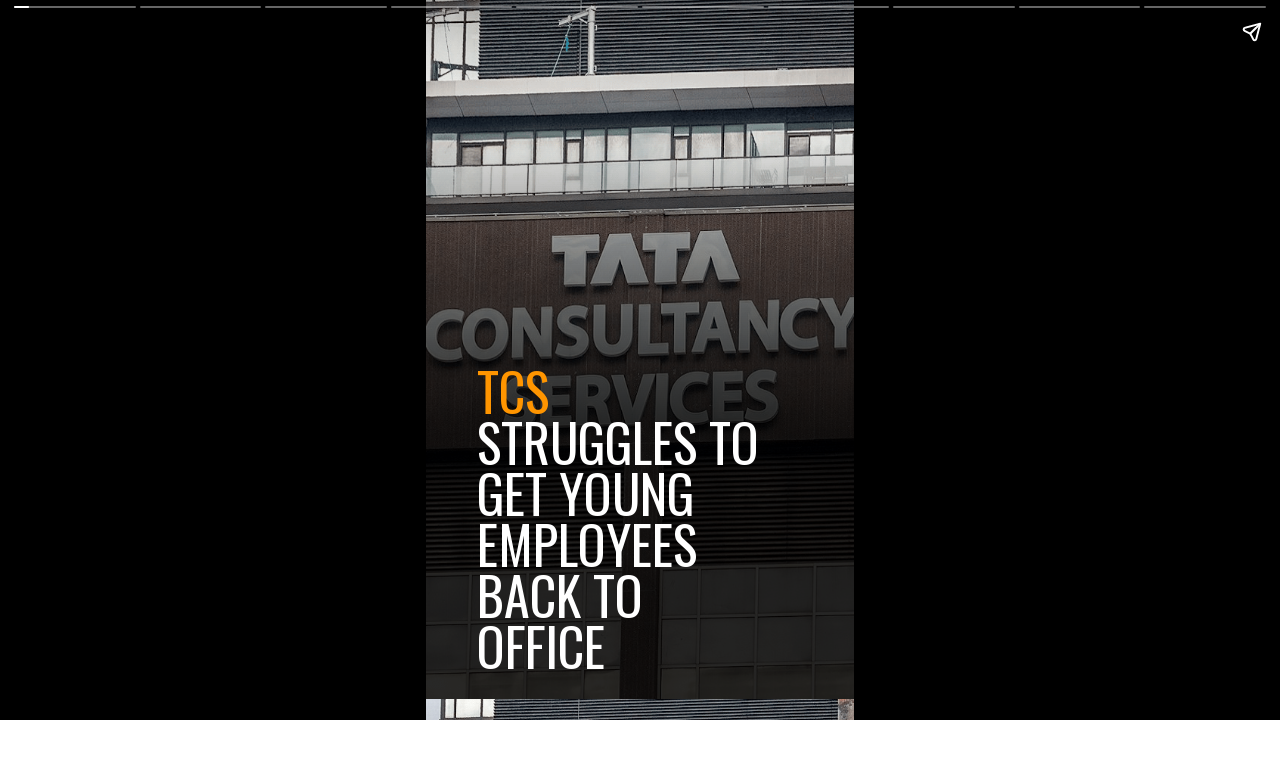

--- FILE ---
content_type: text/html; charset=utf-8
request_url: https://sidtechtalks.in/web-stories/tcs-struggles-to-get-young-employees-back-to-office/
body_size: 10949
content:
<!DOCTYPE html>
<html amp="" lang="en-US" transformed="self;v=1" i-amphtml-layout=""><head><meta charset="utf-8"><meta name="viewport" content="width=device-width,minimum-scale=1"><link rel="modulepreload" href="https://cdn.ampproject.org/v0.mjs" as="script" crossorigin="anonymous"><link rel="preconnect" href="https://cdn.ampproject.org"><link rel="preload" as="script" href="https://cdn.ampproject.org/v0/amp-story-1.0.js"><style amp-runtime="" i-amphtml-version="012512221826001">html{overflow-x:hidden!important}html.i-amphtml-fie{height:100%!important;width:100%!important}html:not([amp4ads]),html:not([amp4ads]) body{height:auto!important}html:not([amp4ads]) body{margin:0!important}body{-webkit-text-size-adjust:100%;-moz-text-size-adjust:100%;-ms-text-size-adjust:100%;text-size-adjust:100%}html.i-amphtml-singledoc.i-amphtml-embedded{-ms-touch-action:pan-y pinch-zoom;touch-action:pan-y pinch-zoom}html.i-amphtml-fie>body,html.i-amphtml-singledoc>body{overflow:visible!important}html.i-amphtml-fie:not(.i-amphtml-inabox)>body,html.i-amphtml-singledoc:not(.i-amphtml-inabox)>body{position:relative!important}html.i-amphtml-ios-embed-legacy>body{overflow-x:hidden!important;overflow-y:auto!important;position:absolute!important}html.i-amphtml-ios-embed{overflow-y:auto!important;position:static}#i-amphtml-wrapper{overflow-x:hidden!important;overflow-y:auto!important;position:absolute!important;top:0!important;left:0!important;right:0!important;bottom:0!important;margin:0!important;display:block!important}html.i-amphtml-ios-embed.i-amphtml-ios-overscroll,html.i-amphtml-ios-embed.i-amphtml-ios-overscroll>#i-amphtml-wrapper{-webkit-overflow-scrolling:touch!important}#i-amphtml-wrapper>body{position:relative!important;border-top:1px solid transparent!important}#i-amphtml-wrapper+body{visibility:visible}#i-amphtml-wrapper+body .i-amphtml-lightbox-element,#i-amphtml-wrapper+body[i-amphtml-lightbox]{visibility:hidden}#i-amphtml-wrapper+body[i-amphtml-lightbox] .i-amphtml-lightbox-element{visibility:visible}#i-amphtml-wrapper.i-amphtml-scroll-disabled,.i-amphtml-scroll-disabled{overflow-x:hidden!important;overflow-y:hidden!important}amp-instagram{padding:54px 0px 0px!important;background-color:#fff}amp-iframe iframe{box-sizing:border-box!important}[amp-access][amp-access-hide]{display:none}[subscriptions-dialog],body:not(.i-amphtml-subs-ready) [subscriptions-action],body:not(.i-amphtml-subs-ready) [subscriptions-section]{display:none!important}amp-experiment,amp-live-list>[update]{display:none}amp-list[resizable-children]>.i-amphtml-loading-container.amp-hidden{display:none!important}amp-list [fetch-error],amp-list[load-more] [load-more-button],amp-list[load-more] [load-more-end],amp-list[load-more] [load-more-failed],amp-list[load-more] [load-more-loading]{display:none}amp-list[diffable] div[role=list]{display:block}amp-story-page,amp-story[standalone]{min-height:1px!important;display:block!important;height:100%!important;margin:0!important;padding:0!important;overflow:hidden!important;width:100%!important}amp-story[standalone]{background-color:#000!important;position:relative!important}amp-story-page{background-color:#757575}amp-story .amp-active>div,amp-story .i-amphtml-loader-background{display:none!important}amp-story-page:not(:first-of-type):not([distance]):not([active]){transform:translateY(1000vh)!important}amp-autocomplete{position:relative!important;display:inline-block!important}amp-autocomplete>input,amp-autocomplete>textarea{padding:0.5rem;border:1px solid rgba(0,0,0,.33)}.i-amphtml-autocomplete-results,amp-autocomplete>input,amp-autocomplete>textarea{font-size:1rem;line-height:1.5rem}[amp-fx^=fly-in]{visibility:hidden}amp-script[nodom],amp-script[sandboxed]{position:fixed!important;top:0!important;width:1px!important;height:1px!important;overflow:hidden!important;visibility:hidden}
/*# sourceURL=/css/ampdoc.css*/[hidden]{display:none!important}.i-amphtml-element{display:inline-block}.i-amphtml-blurry-placeholder{transition:opacity 0.3s cubic-bezier(0.0,0.0,0.2,1)!important;pointer-events:none}[layout=nodisplay]:not(.i-amphtml-element){display:none!important}.i-amphtml-layout-fixed,[layout=fixed][width][height]:not(.i-amphtml-layout-fixed){display:inline-block;position:relative}.i-amphtml-layout-responsive,[layout=responsive][width][height]:not(.i-amphtml-layout-responsive),[width][height][heights]:not([layout]):not(.i-amphtml-layout-responsive),[width][height][sizes]:not(img):not([layout]):not(.i-amphtml-layout-responsive){display:block;position:relative}.i-amphtml-layout-intrinsic,[layout=intrinsic][width][height]:not(.i-amphtml-layout-intrinsic){display:inline-block;position:relative;max-width:100%}.i-amphtml-layout-intrinsic .i-amphtml-sizer{max-width:100%}.i-amphtml-intrinsic-sizer{max-width:100%;display:block!important}.i-amphtml-layout-container,.i-amphtml-layout-fixed-height,[layout=container],[layout=fixed-height][height]:not(.i-amphtml-layout-fixed-height){display:block;position:relative}.i-amphtml-layout-fill,.i-amphtml-layout-fill.i-amphtml-notbuilt,[layout=fill]:not(.i-amphtml-layout-fill),body noscript>*{display:block;overflow:hidden!important;position:absolute;top:0;left:0;bottom:0;right:0}body noscript>*{position:absolute!important;width:100%;height:100%;z-index:2}body noscript{display:inline!important}.i-amphtml-layout-flex-item,[layout=flex-item]:not(.i-amphtml-layout-flex-item){display:block;position:relative;-ms-flex:1 1 auto;flex:1 1 auto}.i-amphtml-layout-fluid{position:relative}.i-amphtml-layout-size-defined{overflow:hidden!important}.i-amphtml-layout-awaiting-size{position:absolute!important;top:auto!important;bottom:auto!important}i-amphtml-sizer{display:block!important}@supports (aspect-ratio:1/1){i-amphtml-sizer.i-amphtml-disable-ar{display:none!important}}.i-amphtml-blurry-placeholder,.i-amphtml-fill-content{display:block;height:0;max-height:100%;max-width:100%;min-height:100%;min-width:100%;width:0;margin:auto}.i-amphtml-layout-size-defined .i-amphtml-fill-content{position:absolute;top:0;left:0;bottom:0;right:0}.i-amphtml-replaced-content,.i-amphtml-screen-reader{padding:0!important;border:none!important}.i-amphtml-screen-reader{position:fixed!important;top:0px!important;left:0px!important;width:4px!important;height:4px!important;opacity:0!important;overflow:hidden!important;margin:0!important;display:block!important;visibility:visible!important}.i-amphtml-screen-reader~.i-amphtml-screen-reader{left:8px!important}.i-amphtml-screen-reader~.i-amphtml-screen-reader~.i-amphtml-screen-reader{left:12px!important}.i-amphtml-screen-reader~.i-amphtml-screen-reader~.i-amphtml-screen-reader~.i-amphtml-screen-reader{left:16px!important}.i-amphtml-unresolved{position:relative;overflow:hidden!important}.i-amphtml-select-disabled{-webkit-user-select:none!important;-ms-user-select:none!important;user-select:none!important}.i-amphtml-notbuilt,[layout]:not(.i-amphtml-element),[width][height][heights]:not([layout]):not(.i-amphtml-element),[width][height][sizes]:not(img):not([layout]):not(.i-amphtml-element){position:relative;overflow:hidden!important;color:transparent!important}.i-amphtml-notbuilt:not(.i-amphtml-layout-container)>*,[layout]:not([layout=container]):not(.i-amphtml-element)>*,[width][height][heights]:not([layout]):not(.i-amphtml-element)>*,[width][height][sizes]:not([layout]):not(.i-amphtml-element)>*{display:none}amp-img:not(.i-amphtml-element)[i-amphtml-ssr]>img.i-amphtml-fill-content{display:block}.i-amphtml-notbuilt:not(.i-amphtml-layout-container),[layout]:not([layout=container]):not(.i-amphtml-element),[width][height][heights]:not([layout]):not(.i-amphtml-element),[width][height][sizes]:not(img):not([layout]):not(.i-amphtml-element){color:transparent!important;line-height:0!important}.i-amphtml-ghost{visibility:hidden!important}.i-amphtml-element>[placeholder],[layout]:not(.i-amphtml-element)>[placeholder],[width][height][heights]:not([layout]):not(.i-amphtml-element)>[placeholder],[width][height][sizes]:not([layout]):not(.i-amphtml-element)>[placeholder]{display:block;line-height:normal}.i-amphtml-element>[placeholder].amp-hidden,.i-amphtml-element>[placeholder].hidden{visibility:hidden}.i-amphtml-element:not(.amp-notsupported)>[fallback],.i-amphtml-layout-container>[placeholder].amp-hidden,.i-amphtml-layout-container>[placeholder].hidden{display:none}.i-amphtml-layout-size-defined>[fallback],.i-amphtml-layout-size-defined>[placeholder]{position:absolute!important;top:0!important;left:0!important;right:0!important;bottom:0!important;z-index:1}amp-img[i-amphtml-ssr]:not(.i-amphtml-element)>[placeholder]{z-index:auto}.i-amphtml-notbuilt>[placeholder]{display:block!important}.i-amphtml-hidden-by-media-query{display:none!important}.i-amphtml-element-error{background:red!important;color:#fff!important;position:relative!important}.i-amphtml-element-error:before{content:attr(error-message)}i-amp-scroll-container,i-amphtml-scroll-container{position:absolute;top:0;left:0;right:0;bottom:0;display:block}i-amp-scroll-container.amp-active,i-amphtml-scroll-container.amp-active{overflow:auto;-webkit-overflow-scrolling:touch}.i-amphtml-loading-container{display:block!important;pointer-events:none;z-index:1}.i-amphtml-notbuilt>.i-amphtml-loading-container{display:block!important}.i-amphtml-loading-container.amp-hidden{visibility:hidden}.i-amphtml-element>[overflow]{cursor:pointer;position:relative;z-index:2;visibility:hidden;display:initial;line-height:normal}.i-amphtml-layout-size-defined>[overflow]{position:absolute}.i-amphtml-element>[overflow].amp-visible{visibility:visible}template{display:none!important}.amp-border-box,.amp-border-box *,.amp-border-box :after,.amp-border-box :before{box-sizing:border-box}amp-pixel{display:none!important}amp-analytics,amp-auto-ads,amp-story-auto-ads{position:fixed!important;top:0!important;width:1px!important;height:1px!important;overflow:hidden!important;visibility:hidden}amp-story{visibility:hidden!important}html.i-amphtml-fie>amp-analytics{position:initial!important}[visible-when-invalid]:not(.visible),form [submit-error],form [submit-success],form [submitting]{display:none}amp-accordion{display:block!important}@media (min-width:1px){:where(amp-accordion>section)>:first-child{margin:0;background-color:#efefef;padding-right:20px;border:1px solid #dfdfdf}:where(amp-accordion>section)>:last-child{margin:0}}amp-accordion>section{float:none!important}amp-accordion>section>*{float:none!important;display:block!important;overflow:hidden!important;position:relative!important}amp-accordion,amp-accordion>section{margin:0}amp-accordion:not(.i-amphtml-built)>section>:last-child{display:none!important}amp-accordion:not(.i-amphtml-built)>section[expanded]>:last-child{display:block!important}
/*# sourceURL=/css/ampshared.css*/</style><meta name="amp-story-generator-name" content="Web Stories for WordPress"><meta name="amp-story-generator-version" content="1.38.0"><meta name="robots" content="index, follow, max-image-preview:large, max-snippet:-1, max-video-preview:-1"><meta name="description" content="TCS Struggles To Get Young Employees Back To Office: But Employees are not Convinced."><meta property="og:locale" content="en_US"><meta property="og:type" content="article"><meta property="og:title" content="TCS Struggles To Get Young Employees Back To Office - SidTechTalks"><meta property="og:description" content="TCS Struggles To Get Young Employees Back To Office: But Employees are not Convinced."><meta property="og:url" content="https://sidtechtalks.in/web-stories/tcs-struggles-to-get-young-employees-back-to-office/"><meta property="og:site_name" content="SidTechTalks"><meta property="article:publisher" content="https://www.facebook.com/siddharth.rastogi2"><meta property="article:modified_time" content="2022-09-21T14:43:42+00:00"><meta property="og:image" content="https://sidtechtalks.in/wp-content/uploads/2022/09/cropped-tcs-back-to-office.png"><meta property="og:image:width" content="640"><meta property="og:image:height" content="853"><meta property="og:image:type" content="image/png"><meta name="twitter:card" content="summary_large_image"><meta name="twitter:site" content="@sidtechtalks"><meta name="twitter:label1" content="Est. reading time"><meta name="twitter:data1" content="1 minute"><meta name="generator" content="WordPress 6.9"><meta name="msapplication-TileImage" content="https://sidtechtalks.in/wp-content/uploads/2021/03/cropped-sid_watermark-e1615234199881-270x270.png"><link rel="preconnect" href="https://fonts.gstatic.com" crossorigin=""><link rel="dns-prefetch" href="https://fonts.gstatic.com"><link href="https://sidtechtalks.in/wp-content/uploads/2022/09/image-34.png" rel="preload" as="image"><link rel="dns-prefetch" href="//www.googletagmanager.com"><link rel="preconnect" href="https://fonts.gstatic.com/" crossorigin=""><script async="" src="https://cdn.ampproject.org/v0.mjs" type="module" crossorigin="anonymous"></script><script async nomodule src="https://cdn.ampproject.org/v0.js" crossorigin="anonymous"></script><script async="" src="https://cdn.ampproject.org/v0/amp-story-1.0.mjs" custom-element="amp-story" type="module" crossorigin="anonymous"></script><script async nomodule src="https://cdn.ampproject.org/v0/amp-story-1.0.js" crossorigin="anonymous" custom-element="amp-story"></script><script src="https://cdn.ampproject.org/v0/amp-analytics-0.1.mjs" async="" custom-element="amp-analytics" type="module" crossorigin="anonymous"></script><script async nomodule src="https://cdn.ampproject.org/v0/amp-analytics-0.1.js" crossorigin="anonymous" custom-element="amp-analytics"></script><script src="https://cdn.ampproject.org/v0/amp-story-auto-ads-0.1.mjs" async="" custom-element="amp-story-auto-ads" type="module" crossorigin="anonymous"></script><script async nomodule src="https://cdn.ampproject.org/v0/amp-story-auto-ads-0.1.js" crossorigin="anonymous" custom-element="amp-story-auto-ads"></script><link rel="icon" href="https://sidtechtalks.in/wp-content/uploads/2021/03/cropped-sid_watermark-e1615234199881-32x32.png" sizes="32x32"><link rel="icon" href="https://sidtechtalks.in/wp-content/uploads/2021/03/cropped-sid_watermark-e1615234199881-192x192.png" sizes="192x192"><link href="https://fonts.googleapis.com/css2?display=swap&amp;family=Oswald&amp;family=Arimo" rel="stylesheet"><style amp-custom="">h2,h3{font-weight:normal}amp-story-page{background-color:#131516}amp-story-grid-layer{overflow:visible}@media (max-aspect-ratio: 9 / 16){@media (min-aspect-ratio: 320 / 678){amp-story-grid-layer.grid-layer{margin-top:calc(( 100% / .5625 - 100% / .66666666666667 ) / 2)}}}.page-fullbleed-area,.page-background-overlay-area{position:absolute;overflow:hidden;width:100%;left:0;height:calc(1.1851851851852 * 100%);top:calc(( 1 - 1.1851851851852 ) * 100% / 2)}.element-overlay-area{position:absolute;width:100%;height:100%;top:0;left:0}.page-safe-area{overflow:visible;position:absolute;top:0;bottom:0;left:0;right:0;width:100%;height:calc(.84375 * 100%);margin:auto 0}.mask{position:absolute;overflow:hidden}.fill{position:absolute;top:0;left:0;right:0;bottom:0;margin:0}._16c1826{background-color:#4c4341}._6120891{position:absolute;pointer-events:none;left:0;top:-9.25926%;width:100%;height:118.51852%;opacity:1}._89d52dd{pointer-events:initial;width:100%;height:100%;display:block;position:absolute;top:0;left:0;z-index:0}._a4c8468{position:absolute;width:282.4744%;height:119.16888%;left:-75.98698%;top:0%}._6aa9aae{background-image:linear-gradient(.5turn,rgba(0,0,0,0) 18%,rgba(0,0,0,.6) 59%)}._ca0630b{position:absolute;pointer-events:none;left:11.8932%;top:48.86731%;width:68.93204%;height:60.5178%;opacity:1}._9d8bf5c{white-space:pre-line;overflow-wrap:break-word;word-break:break-word;margin:4.2429577464789% 0;font-family:"Oswald",sans-serif;font-size:.809061em;line-height:1;text-align:left;padding:0;color:#000}._d83aeb0{color:#ff9500;text-transform:uppercase}._974c863{color:#fff;text-transform:uppercase}._4df9987{position:absolute;pointer-events:none;left:0;top:-9.25926%;width:100%;height:118.51852%}._18bee12{position:absolute;width:237.03704%;height:100%;left:-58.51852%;top:0%}._f7eb17c{background-image:linear-gradient(.5turn,rgba(0,0,0,0) 0%,rgba(0,0,0,.8) 100%)}._617a75a{position:absolute;pointer-events:none;left:12.62136%;top:62.29773%;width:74.51456%;height:19.09385%;opacity:1}._abcbb51{pointer-events:initial;width:100%;height:100%;display:block;position:absolute;top:0;left:0;z-index:0;background-clip:content-box;background-color:rgba(196,196,196,.2)}._b47af07{white-space:pre-line;overflow-wrap:break-word;word-break:break-word;margin:-.65502850162866% 0;font-family:"Arimo",sans-serif;font-size:.355987em;line-height:1.3;text-align:center;padding:1.3029315960912% 2.6058631921824%;color:#000}._8f2ba76{color:#eee}._ee5a91f{position:absolute;pointer-events:none;left:12.62136%;top:62.29773%;width:74.51456%;height:28.47896%;opacity:1}._88ef03b{position:absolute;pointer-events:none;left:11.8932%;top:62.29773%;width:74.51456%;height:14.56311%;opacity:1}._2e40f06{position:absolute;pointer-events:none;left:11.8932%;top:62.29773%;width:74.51456%;height:19.09385%;opacity:1}._7d7f3b5{position:absolute;pointer-events:none;left:12.62136%;top:61.97411%;width:74.51456%;height:28.47896%;opacity:1}._fe43354{position:absolute;pointer-events:none;left:11.8932%;top:62.29773%;width:74.51456%;height:33.00971%;opacity:1}._0c1f519{position:absolute;pointer-events:none;left:11.8932%;top:62.29773%;width:74.51456%;height:23.78641%;opacity:1}

/*# sourceURL=amp-custom.css */</style><link rel="alternate" type="application/rss+xml" title="SidTechTalks » Feed" href="https://sidtechtalks.in/feed/"><link rel="alternate" type="application/rss+xml" title="SidTechTalks » Comments Feed" href="https://sidtechtalks.in/comments/feed/"><link rel="alternate" type="application/rss+xml" title="SidTechTalks » Stories Feed" href="https://sidtechtalks.in/web-stories/feed/"><title>TCS Struggles To Get Young Employees Back To Office - SidTechTalks</title><link rel="canonical" href="https://sidtechtalks.in/web-stories/tcs-struggles-to-get-young-employees-back-to-office/"><script type="application/ld+json" class="yoast-schema-graph">{"@context":"https://schema.org","@graph":[{"@type":"Article","@id":"https://sidtechtalks.in/web-stories/tcs-struggles-to-get-young-employees-back-to-office/#article","isPartOf":{"@id":"https://sidtechtalks.in/web-stories/tcs-struggles-to-get-young-employees-back-to-office/"},"author":{"name":"Siddharth Rastogi","@id":"https://sidtechtalks.in/#/schema/person/a44ef1de63ac414635317def266c4cc8"},"headline":"TCS Struggles To Get Young Employees Back To Office","datePublished":"2022-09-21T14:43:38+00:00","dateModified":"2022-09-21T14:43:42+00:00","mainEntityOfPage":{"@id":"https://sidtechtalks.in/web-stories/tcs-struggles-to-get-young-employees-back-to-office/"},"wordCount":196,"publisher":{"@id":"https://sidtechtalks.in/#/schema/person/a44ef1de63ac414635317def266c4cc8"},"image":{"@id":"https://sidtechtalks.in/web-stories/tcs-struggles-to-get-young-employees-back-to-office/#primaryimage"},"thumbnailUrl":"https://sidtechtalks.in/wp-content/uploads/2022/09/cropped-tcs-back-to-office.png","inLanguage":"en-US"},{"@type":"WebPage","@id":"https://sidtechtalks.in/web-stories/tcs-struggles-to-get-young-employees-back-to-office/","url":"https://sidtechtalks.in/web-stories/tcs-struggles-to-get-young-employees-back-to-office/","name":"TCS Struggles To Get Young Employees Back To Office - SidTechTalks","isPartOf":{"@id":"https://sidtechtalks.in/#website"},"primaryImageOfPage":{"@id":"https://sidtechtalks.in/web-stories/tcs-struggles-to-get-young-employees-back-to-office/#primaryimage"},"image":{"@id":"https://sidtechtalks.in/web-stories/tcs-struggles-to-get-young-employees-back-to-office/#primaryimage"},"thumbnailUrl":"https://sidtechtalks.in/wp-content/uploads/2022/09/cropped-tcs-back-to-office.png","datePublished":"2022-09-21T14:43:38+00:00","dateModified":"2022-09-21T14:43:42+00:00","breadcrumb":{"@id":"https://sidtechtalks.in/web-stories/tcs-struggles-to-get-young-employees-back-to-office/#breadcrumb"},"inLanguage":"en-US","potentialAction":[{"@type":"ReadAction","target":["https://sidtechtalks.in/web-stories/tcs-struggles-to-get-young-employees-back-to-office/"]}]},{"@type":"ImageObject","inLanguage":"en-US","@id":"https://sidtechtalks.in/web-stories/tcs-struggles-to-get-young-employees-back-to-office/#primaryimage","url":"https://sidtechtalks.in/wp-content/uploads/2022/09/cropped-tcs-back-to-office.png","contentUrl":"https://sidtechtalks.in/wp-content/uploads/2022/09/cropped-tcs-back-to-office.png","width":640,"height":853,"caption":"tcs back to office"},{"@type":"BreadcrumbList","@id":"https://sidtechtalks.in/web-stories/tcs-struggles-to-get-young-employees-back-to-office/#breadcrumb","itemListElement":[{"@type":"ListItem","position":1,"name":"Home","item":"https://sidtechtalks.in/"},{"@type":"ListItem","position":2,"name":"Stories","item":"https://sidtechtalks.in/web-stories/"},{"@type":"ListItem","position":3,"name":"TCS Struggles To Get Young Employees Back To Office"}]},{"@type":"WebSite","@id":"https://sidtechtalks.in/#website","url":"https://sidtechtalks.in/","name":"SidTechTalks","description":"Let&#039;s share the Knowledge","publisher":{"@id":"https://sidtechtalks.in/#/schema/person/a44ef1de63ac414635317def266c4cc8"},"potentialAction":[{"@type":"SearchAction","target":{"@type":"EntryPoint","urlTemplate":"https://sidtechtalks.in/?s={search_term_string}"},"query-input":{"@type":"PropertyValueSpecification","valueRequired":true,"valueName":"search_term_string"}}],"inLanguage":"en-US"},{"@type":["Person","Organization"],"@id":"https://sidtechtalks.in/#/schema/person/a44ef1de63ac414635317def266c4cc8","name":"Siddharth Rastogi","image":{"@type":"ImageObject","inLanguage":"en-US","@id":"https://sidtechtalks.in/#/schema/person/image/","url":"https://sidtechtalks.in/wp-content/uploads/2021/03/sid_logo-e1615234865124.png","contentUrl":"https://sidtechtalks.in/wp-content/uploads/2021/03/sid_logo-e1615234865124.png","width":311,"height":90,"caption":"Siddharth Rastogi"},"logo":{"@id":"https://sidtechtalks.in/#/schema/person/image/"},"sameAs":["https://sidtechtalks.in","https://www.facebook.com/siddharth.rastogi2","https://www.linkedin.com/in/siddharth-rastogi-bb2a77145","https://x.com/sidtechtalks"],"url":"https://sidtechtalks.in/author/sidd15597gmail-com/"}]}</script><link rel="https://api.w.org/" href="https://sidtechtalks.in/wp-json/"><link rel="alternate" title="JSON" type="application/json" href="https://sidtechtalks.in/wp-json/web-stories/v1/web-story/4417"><link rel="EditURI" type="application/rsd+xml" title="RSD" href="https://sidtechtalks.in/xmlrpc.php?rsd"><link rel="prev" title="WhatsApp Now Testing Edit Message Feature, Could Launch Soon" href="https://sidtechtalks.in/web-stories/whatsapp-now-testing-edit-message-feature-could-launch-soon/"><link rel="next" title="YouTube Shorts Monetization Update: 8 Ways for Creators to Make Money" href="https://sidtechtalks.in/web-stories/youtube-shorts-monetization-update-8-ways-for-indian-creators-to-make-money/"><link rel="shortlink" href="https://sidtechtalks.in/?p=4417"><link rel="alternate" title="oEmbed (JSON)" type="application/json+oembed" href="https://sidtechtalks.in/wp-json/oembed/1.0/embed?url=https%3A%2F%2Fsidtechtalks.in%2Fweb-stories%2Ftcs-struggles-to-get-young-employees-back-to-office%2F"><link rel="alternate" title="oEmbed (XML)" type="text/xml+oembed" href="https://sidtechtalks.in/wp-json/oembed/1.0/embed?url=https%3A%2F%2Fsidtechtalks.in%2Fweb-stories%2Ftcs-struggles-to-get-young-employees-back-to-office%2F&amp;format=xml"><link rel="apple-touch-icon" href="https://sidtechtalks.in/wp-content/uploads/2021/03/cropped-sid_watermark-e1615234199881-180x180.png"><script amp-onerror="">document.querySelector("script[src*='/v0.js']").onerror=function(){document.querySelector('style[amp-boilerplate]').textContent=''}</script><style amp-boilerplate="">body{-webkit-animation:-amp-start 8s steps(1,end) 0s 1 normal both;-moz-animation:-amp-start 8s steps(1,end) 0s 1 normal both;-ms-animation:-amp-start 8s steps(1,end) 0s 1 normal both;animation:-amp-start 8s steps(1,end) 0s 1 normal both}@-webkit-keyframes -amp-start{from{visibility:hidden}to{visibility:visible}}@-moz-keyframes -amp-start{from{visibility:hidden}to{visibility:visible}}@-ms-keyframes -amp-start{from{visibility:hidden}to{visibility:visible}}@-o-keyframes -amp-start{from{visibility:hidden}to{visibility:visible}}@keyframes -amp-start{from{visibility:hidden}to{visibility:visible}}</style><noscript><style amp-boilerplate="">body{-webkit-animation:none;-moz-animation:none;-ms-animation:none;animation:none}</style></noscript><link rel="stylesheet" amp-extension="amp-story" href="https://cdn.ampproject.org/v0/amp-story-1.0.css"><script amp-story-dvh-polyfill="">"use strict";if(!self.CSS||!CSS.supports||!CSS.supports("height:1dvh")){function e(){document.documentElement.style.setProperty("--story-dvh",innerHeight/100+"px","important")}addEventListener("resize",e,{passive:!0}),e()}</script></head><body><amp-story standalone="" publisher="SidTechTalks" publisher-logo-src="https://sidtechtalks.in/wp-content/uploads/2021/03/cropped-sid_watermark-e1615234199881.png" title="TCS Struggles To Get Young Employees Back To Office" poster-portrait-src="https://sidtechtalks.in/wp-content/uploads/2022/09/cropped-tcs-back-to-office-640x853.png" class="i-amphtml-layout-container" i-amphtml-layout="container"><amp-story-page id="6321e207-d54f-4f12-86a6-0d715f6e2610" auto-advance-after="7s" class="i-amphtml-layout-container" i-amphtml-layout="container"><amp-story-grid-layer template="vertical" aspect-ratio="412:618" class="grid-layer i-amphtml-layout-container" i-amphtml-layout="container" style="--aspect-ratio:412/618;"><div class="_16c1826 page-fullbleed-area"><div class="page-safe-area"><div class="_6120891"><div class="_89d52dd mask" id="el-57bccb89-2d02-4bf6-b0d8-ada3d32d9f06"><div data-leaf-element="true" class="_a4c8468"><amp-img layout="fill" src="https://sidtechtalks.in/wp-content/uploads/2022/09/image-34.png" alt="image" srcset="https://sidtechtalks.in/wp-content/uploads/2022/09/image-34.png 1600w, https://sidtechtalks.in/wp-content/uploads/2022/09/image-34-1536x1152.png 1536w, https://sidtechtalks.in/wp-content/uploads/2022/09/image-34-1024x768.png 1024w, https://sidtechtalks.in/wp-content/uploads/2022/09/image-34-768x576.png 768w, https://sidtechtalks.in/wp-content/uploads/2022/09/image-34-300x225.png 300w, https://sidtechtalks.in/wp-content/uploads/2022/09/image-34-150x113.png 150w" sizes="(min-width: 1024px) 65vh, 144vw" disable-inline-width="true" class="i-amphtml-layout-fill i-amphtml-layout-size-defined" i-amphtml-layout="fill"></amp-img></div><div class="_6aa9aae element-overlay-area"></div></div></div><div class="_6aa9aae page-background-overlay-area"></div></div></div></amp-story-grid-layer><amp-story-grid-layer template="vertical" aspect-ratio="412:618" class="grid-layer i-amphtml-layout-container" i-amphtml-layout="container" style="--aspect-ratio:412/618;"><div class="page-fullbleed-area"><div class="page-safe-area"><div class="_ca0630b"><div id="el-4e567987-5cb8-4505-8593-70f21a5f1a74" class="_89d52dd"><h2 class="_9d8bf5c fill text-wrapper"><span><span class="_d83aeb0">TCS</span><span class="_974c863"> Struggles To Get Young Employees Back To Office</span></span></h2></div></div></div></div></amp-story-grid-layer></amp-story-page><amp-story-page id="34e0c4be-919d-4765-89ff-5b5556c2ad51" auto-advance-after="7s" class="i-amphtml-layout-container" i-amphtml-layout="container"><amp-story-grid-layer template="vertical" aspect-ratio="412:618" class="grid-layer i-amphtml-layout-container" i-amphtml-layout="container" style="--aspect-ratio:412/618;"><div class="_16c1826 page-fullbleed-area"><div class="page-safe-area"><div class="_4df9987"><div class="_89d52dd mask" id="el-4d03120b-e736-4b71-b5bc-81159357f030"><div data-leaf-element="true" class="_18bee12"><amp-img layout="fill" src="https://sidtechtalks.in/wp-content/uploads/2022/09/image-34.png" alt="image" srcset="https://sidtechtalks.in/wp-content/uploads/2022/09/image-34.png 1600w, https://sidtechtalks.in/wp-content/uploads/2022/09/image-34-1536x1152.png 1536w, https://sidtechtalks.in/wp-content/uploads/2022/09/image-34-1024x768.png 1024w, https://sidtechtalks.in/wp-content/uploads/2022/09/image-34-768x576.png 768w, https://sidtechtalks.in/wp-content/uploads/2022/09/image-34-300x225.png 300w, https://sidtechtalks.in/wp-content/uploads/2022/09/image-34-150x113.png 150w" sizes="(min-width: 1024px) 55vh, 121vw" disable-inline-width="true" class="i-amphtml-layout-fill i-amphtml-layout-size-defined" i-amphtml-layout="fill"></amp-img></div><div class="_f7eb17c element-overlay-area"></div></div></div><div class="_f7eb17c page-background-overlay-area"></div></div></div></amp-story-grid-layer><amp-story-grid-layer template="vertical" aspect-ratio="412:618" class="grid-layer i-amphtml-layout-container" i-amphtml-layout="container" style="--aspect-ratio:412/618;"><div class="page-fullbleed-area"><div class="page-safe-area"><div class="_617a75a"><div id="el-d960d29b-7c7d-455f-a5ee-19c3184a6730" class="_abcbb51"><h3 class="_b47af07 fill text-wrapper"><span><span class="_8f2ba76">Not more than 20% of TCS employees have returned to work from office, according to people aware of the matter.</span></span></h3></div></div></div></div></amp-story-grid-layer></amp-story-page><amp-story-page id="d8d0c85c-64c1-4c5e-bfe0-94edf170dac2" auto-advance-after="7s" class="i-amphtml-layout-container" i-amphtml-layout="container"><amp-story-grid-layer template="vertical" aspect-ratio="412:618" class="grid-layer i-amphtml-layout-container" i-amphtml-layout="container" style="--aspect-ratio:412/618;"><div class="_16c1826 page-fullbleed-area"><div class="page-safe-area"><div class="_6120891"><div class="_89d52dd mask" id="el-6f547d67-4e5c-4cd8-81f8-6c518f0868a8"><div data-leaf-element="true" class="_18bee12"><amp-img layout="fill" src="https://sidtechtalks.in/wp-content/uploads/2022/09/image-34.png" alt="image" srcset="https://sidtechtalks.in/wp-content/uploads/2022/09/image-34.png 1600w, https://sidtechtalks.in/wp-content/uploads/2022/09/image-34-1536x1152.png 1536w, https://sidtechtalks.in/wp-content/uploads/2022/09/image-34-1024x768.png 1024w, https://sidtechtalks.in/wp-content/uploads/2022/09/image-34-768x576.png 768w, https://sidtechtalks.in/wp-content/uploads/2022/09/image-34-300x225.png 300w, https://sidtechtalks.in/wp-content/uploads/2022/09/image-34-150x113.png 150w" sizes="(min-width: 1024px) 55vh, 121vw" disable-inline-width="true" class="i-amphtml-layout-fill i-amphtml-layout-size-defined" i-amphtml-layout="fill"></amp-img></div><div class="_f7eb17c element-overlay-area"></div></div></div><div class="_f7eb17c page-background-overlay-area"></div></div></div></amp-story-grid-layer><amp-story-grid-layer template="vertical" aspect-ratio="412:618" class="grid-layer i-amphtml-layout-container" i-amphtml-layout="container" style="--aspect-ratio:412/618;"><div class="page-fullbleed-area"><div class="page-safe-area"><div class="_ee5a91f"><div id="el-d5cef652-4a05-4fc5-97bd-789bd31221b3" class="_abcbb51"><h3 class="_b47af07 fill text-wrapper"><span><span class="_8f2ba76">A few weeks ago, the software services company has been trying to  evoke nostalgia about working from the office via social media posts.</span></span></h3></div></div></div></div></amp-story-grid-layer></amp-story-page><amp-story-page id="28d02233-692b-4ec1-ac3d-84a2466bbc62" auto-advance-after="7s" class="i-amphtml-layout-container" i-amphtml-layout="container"><amp-story-grid-layer template="vertical" aspect-ratio="412:618" class="grid-layer i-amphtml-layout-container" i-amphtml-layout="container" style="--aspect-ratio:412/618;"><div class="_16c1826 page-fullbleed-area"><div class="page-safe-area"><div class="_6120891"><div class="_89d52dd mask" id="el-1c80c5a3-c208-484b-8b23-2f446e5415be"><div data-leaf-element="true" class="_18bee12"><amp-img layout="fill" src="https://sidtechtalks.in/wp-content/uploads/2022/09/image-34.png" alt="image" srcset="https://sidtechtalks.in/wp-content/uploads/2022/09/image-34.png 1600w, https://sidtechtalks.in/wp-content/uploads/2022/09/image-34-1536x1152.png 1536w, https://sidtechtalks.in/wp-content/uploads/2022/09/image-34-1024x768.png 1024w, https://sidtechtalks.in/wp-content/uploads/2022/09/image-34-768x576.png 768w, https://sidtechtalks.in/wp-content/uploads/2022/09/image-34-300x225.png 300w, https://sidtechtalks.in/wp-content/uploads/2022/09/image-34-150x113.png 150w" sizes="(min-width: 1024px) 55vh, 121vw" disable-inline-width="true" class="i-amphtml-layout-fill i-amphtml-layout-size-defined" i-amphtml-layout="fill"></amp-img></div><div class="_f7eb17c element-overlay-area"></div></div></div><div class="_f7eb17c page-background-overlay-area"></div></div></div></amp-story-grid-layer><amp-story-grid-layer template="vertical" aspect-ratio="412:618" class="grid-layer i-amphtml-layout-container" i-amphtml-layout="container" style="--aspect-ratio:412/618;"><div class="page-fullbleed-area"><div class="page-safe-area"><div class="_88ef03b"><div id="el-a43366b2-2b41-4e51-8a6c-c3771ef1a930" class="_abcbb51"><h3 class="_b47af07 fill text-wrapper"><span><span class="_8f2ba76">The post from Facebook from two weeks ago talks about “favorite office nooks.”</span></span></h3></div></div></div></div></amp-story-grid-layer></amp-story-page><amp-story-page id="4b20aa52-1291-427f-861f-04f4028ab809" auto-advance-after="7s" class="i-amphtml-layout-container" i-amphtml-layout="container"><amp-story-grid-layer template="vertical" aspect-ratio="412:618" class="grid-layer i-amphtml-layout-container" i-amphtml-layout="container" style="--aspect-ratio:412/618;"><div class="_16c1826 page-fullbleed-area"><div class="page-safe-area"><div class="_6120891"><div class="_89d52dd mask" id="el-7448af04-e8a7-43c9-aca3-3278db66d263"><div data-leaf-element="true" class="_18bee12"><amp-img layout="fill" src="https://sidtechtalks.in/wp-content/uploads/2022/09/image-34.png" alt="image" srcset="https://sidtechtalks.in/wp-content/uploads/2022/09/image-34.png 1600w, https://sidtechtalks.in/wp-content/uploads/2022/09/image-34-1536x1152.png 1536w, https://sidtechtalks.in/wp-content/uploads/2022/09/image-34-1024x768.png 1024w, https://sidtechtalks.in/wp-content/uploads/2022/09/image-34-768x576.png 768w, https://sidtechtalks.in/wp-content/uploads/2022/09/image-34-300x225.png 300w, https://sidtechtalks.in/wp-content/uploads/2022/09/image-34-150x113.png 150w" sizes="(min-width: 1024px) 55vh, 121vw" disable-inline-width="true" class="i-amphtml-layout-fill i-amphtml-layout-size-defined" i-amphtml-layout="fill"></amp-img></div><div class="_f7eb17c element-overlay-area"></div></div></div><div class="_f7eb17c page-background-overlay-area"></div></div></div></amp-story-grid-layer><amp-story-grid-layer template="vertical" aspect-ratio="412:618" class="grid-layer i-amphtml-layout-container" i-amphtml-layout="container" style="--aspect-ratio:412/618;"><div class="page-fullbleed-area"><div class="page-safe-area"><div class="_2e40f06"><div id="el-42e313ba-1e81-41e1-97f7-2d06dae3050c" class="_abcbb51"><h3 class="_b47af07 fill text-wrapper"><span><span class="_8f2ba76">he company has also been using the hashtag “TogetherWeBelong” to promote work from office.</span></span></h3></div></div></div></div></amp-story-grid-layer></amp-story-page><amp-story-page id="213c16b2-50af-4427-b4dc-f1ef9ebcf21e" auto-advance-after="7s" class="i-amphtml-layout-container" i-amphtml-layout="container"><amp-story-grid-layer template="vertical" aspect-ratio="412:618" class="grid-layer i-amphtml-layout-container" i-amphtml-layout="container" style="--aspect-ratio:412/618;"><div class="_16c1826 page-fullbleed-area"><div class="page-safe-area"><div class="_6120891"><div class="_89d52dd mask" id="el-e48b6377-9dfb-4a8a-8063-a42dd92302d0"><div data-leaf-element="true" class="_18bee12"><amp-img layout="fill" src="https://sidtechtalks.in/wp-content/uploads/2022/09/image-34.png" alt="image" srcset="https://sidtechtalks.in/wp-content/uploads/2022/09/image-34.png 1600w, https://sidtechtalks.in/wp-content/uploads/2022/09/image-34-1536x1152.png 1536w, https://sidtechtalks.in/wp-content/uploads/2022/09/image-34-1024x768.png 1024w, https://sidtechtalks.in/wp-content/uploads/2022/09/image-34-768x576.png 768w, https://sidtechtalks.in/wp-content/uploads/2022/09/image-34-300x225.png 300w, https://sidtechtalks.in/wp-content/uploads/2022/09/image-34-150x113.png 150w" sizes="(min-width: 1024px) 55vh, 121vw" disable-inline-width="true" class="i-amphtml-layout-fill i-amphtml-layout-size-defined" i-amphtml-layout="fill"></amp-img></div><div class="_f7eb17c element-overlay-area"></div></div></div><div class="_f7eb17c page-background-overlay-area"></div></div></div></amp-story-grid-layer><amp-story-grid-layer template="vertical" aspect-ratio="412:618" class="grid-layer i-amphtml-layout-container" i-amphtml-layout="container" style="--aspect-ratio:412/618;"><div class="page-fullbleed-area"><div class="page-safe-area"><div class="_7d7f3b5"><div id="el-fead635a-07c0-4d04-8ab6-ba742fc6f8a9" class="_abcbb51"><h3 class="_b47af07 fill text-wrapper"><span><span class="_8f2ba76">The tech behemoth has also been featuring individual employees on its  social media handles with the hashtags “OneTCS” and “PeopleOfTCS.”</span></span></h3></div></div></div></div></amp-story-grid-layer></amp-story-page><amp-story-page id="4ae11c27-ca6c-44f1-81fe-b8810039716f" auto-advance-after="7s" class="i-amphtml-layout-container" i-amphtml-layout="container"><amp-story-grid-layer template="vertical" aspect-ratio="412:618" class="grid-layer i-amphtml-layout-container" i-amphtml-layout="container" style="--aspect-ratio:412/618;"><div class="_16c1826 page-fullbleed-area"><div class="page-safe-area"><div class="_6120891"><div class="_89d52dd mask" id="el-ad39eb94-620e-4ebf-afbc-5cd0165a522a"><div data-leaf-element="true" class="_18bee12"><amp-img layout="fill" src="https://sidtechtalks.in/wp-content/uploads/2022/09/image-34.png" alt="image" srcset="https://sidtechtalks.in/wp-content/uploads/2022/09/image-34.png 1600w, https://sidtechtalks.in/wp-content/uploads/2022/09/image-34-1536x1152.png 1536w, https://sidtechtalks.in/wp-content/uploads/2022/09/image-34-1024x768.png 1024w, https://sidtechtalks.in/wp-content/uploads/2022/09/image-34-768x576.png 768w, https://sidtechtalks.in/wp-content/uploads/2022/09/image-34-300x225.png 300w, https://sidtechtalks.in/wp-content/uploads/2022/09/image-34-150x113.png 150w" sizes="(min-width: 1024px) 55vh, 121vw" disable-inline-width="true" class="i-amphtml-layout-fill i-amphtml-layout-size-defined" i-amphtml-layout="fill"></amp-img></div><div class="_f7eb17c element-overlay-area"></div></div></div><div class="_f7eb17c page-background-overlay-area"></div></div></div></amp-story-grid-layer><amp-story-grid-layer template="vertical" aspect-ratio="412:618" class="grid-layer i-amphtml-layout-container" i-amphtml-layout="container" style="--aspect-ratio:412/618;"><div class="page-fullbleed-area"><div class="page-safe-area"><div class="_fe43354"><div id="el-86a7e55d-6922-4079-8204-c0468d6996d7" class="_abcbb51"><h3 class="_b47af07 fill text-wrapper"><span><span class="_8f2ba76">The company's social media accounts have also been featuring different office campuses, like the TCS Think Campus Bengaluru, TCS Sahyadri Park  Pune, among others.</span></span></h3></div></div></div></div></amp-story-grid-layer></amp-story-page><amp-story-page id="956afa2d-1855-417c-b5cb-5c1f822ea842" auto-advance-after="7s" class="i-amphtml-layout-container" i-amphtml-layout="container"><amp-story-grid-layer template="vertical" aspect-ratio="412:618" class="grid-layer i-amphtml-layout-container" i-amphtml-layout="container" style="--aspect-ratio:412/618;"><div class="_16c1826 page-fullbleed-area"><div class="page-safe-area"><div class="_6120891"><div class="_89d52dd mask" id="el-0713b18e-5cdb-45f7-a9aa-abd1877e90d0"><div data-leaf-element="true" class="_18bee12"><amp-img layout="fill" src="https://sidtechtalks.in/wp-content/uploads/2022/09/image-34.png" alt="image" srcset="https://sidtechtalks.in/wp-content/uploads/2022/09/image-34.png 1600w, https://sidtechtalks.in/wp-content/uploads/2022/09/image-34-1536x1152.png 1536w, https://sidtechtalks.in/wp-content/uploads/2022/09/image-34-1024x768.png 1024w, https://sidtechtalks.in/wp-content/uploads/2022/09/image-34-768x576.png 768w, https://sidtechtalks.in/wp-content/uploads/2022/09/image-34-300x225.png 300w, https://sidtechtalks.in/wp-content/uploads/2022/09/image-34-150x113.png 150w" sizes="(min-width: 1024px) 55vh, 121vw" disable-inline-width="true" class="i-amphtml-layout-fill i-amphtml-layout-size-defined" i-amphtml-layout="fill"></amp-img></div><div class="_f7eb17c element-overlay-area"></div></div></div><div class="_f7eb17c page-background-overlay-area"></div></div></div></amp-story-grid-layer><amp-story-grid-layer template="vertical" aspect-ratio="412:618" class="grid-layer i-amphtml-layout-container" i-amphtml-layout="container" style="--aspect-ratio:412/618;"><div class="page-fullbleed-area"><div class="page-safe-area"><div class="_2e40f06"><div id="el-18eb4afd-74fe-4830-a29b-43d0e0e7feec" class="_abcbb51"><h3 class="_b47af07 fill text-wrapper"><span><span class="_8f2ba76">They also recently posted a virtual campus tour of the TCS Olympus Mumbai to engage employees.</span></span></h3></div></div></div></div></amp-story-grid-layer></amp-story-page><amp-story-page id="969b76f3-61a4-4c69-818f-c7709f08d261" auto-advance-after="7s" class="i-amphtml-layout-container" i-amphtml-layout="container"><amp-story-grid-layer template="vertical" aspect-ratio="412:618" class="grid-layer i-amphtml-layout-container" i-amphtml-layout="container" style="--aspect-ratio:412/618;"><div class="_16c1826 page-fullbleed-area"><div class="page-safe-area"><div class="_6120891"><div class="_89d52dd mask" id="el-8d75aaf1-c8ff-4a91-acc7-4f77335e8cfe"><div data-leaf-element="true" class="_18bee12"><amp-img layout="fill" src="https://sidtechtalks.in/wp-content/uploads/2022/09/image-34.png" alt="image" srcset="https://sidtechtalks.in/wp-content/uploads/2022/09/image-34.png 1600w, https://sidtechtalks.in/wp-content/uploads/2022/09/image-34-1536x1152.png 1536w, https://sidtechtalks.in/wp-content/uploads/2022/09/image-34-1024x768.png 1024w, https://sidtechtalks.in/wp-content/uploads/2022/09/image-34-768x576.png 768w, https://sidtechtalks.in/wp-content/uploads/2022/09/image-34-300x225.png 300w, https://sidtechtalks.in/wp-content/uploads/2022/09/image-34-150x113.png 150w" sizes="(min-width: 1024px) 55vh, 121vw" disable-inline-width="true" class="i-amphtml-layout-fill i-amphtml-layout-size-defined" i-amphtml-layout="fill"></amp-img></div><div class="_f7eb17c element-overlay-area"></div></div></div><div class="_f7eb17c page-background-overlay-area"></div></div></div></amp-story-grid-layer><amp-story-grid-layer template="vertical" aspect-ratio="412:618" class="grid-layer i-amphtml-layout-container" i-amphtml-layout="container" style="--aspect-ratio:412/618;"><div class="page-fullbleed-area"><div class="page-safe-area"><div class="_0c1f519"><div id="el-40fe7449-9724-4385-87f7-2b8cb9d605c3" class="_abcbb51"><h3 class="_b47af07 fill text-wrapper"><span><span class="_8f2ba76">It is worth noting that TCS announced post-pandemic that they would adopt the 25/25 model in a phased manner by 2025.</span></span></h3></div></div></div></div></amp-story-grid-layer></amp-story-page><amp-story-page id="b9093130-5a2a-493c-9e80-4494f1673ef2" auto-advance-after="7s" class="i-amphtml-layout-container" i-amphtml-layout="container"><amp-story-grid-layer template="vertical" aspect-ratio="412:618" class="grid-layer i-amphtml-layout-container" i-amphtml-layout="container" style="--aspect-ratio:412/618;"><div class="_16c1826 page-fullbleed-area"><div class="page-safe-area"><div class="_6120891"><div class="_89d52dd mask" id="el-939e7667-a79e-422c-bbb4-2fde06c57eae"><div data-leaf-element="true" class="_18bee12"><amp-img layout="fill" src="https://sidtechtalks.in/wp-content/uploads/2022/09/image-34.png" alt="image" srcset="https://sidtechtalks.in/wp-content/uploads/2022/09/image-34.png 1600w, https://sidtechtalks.in/wp-content/uploads/2022/09/image-34-1536x1152.png 1536w, https://sidtechtalks.in/wp-content/uploads/2022/09/image-34-1024x768.png 1024w, https://sidtechtalks.in/wp-content/uploads/2022/09/image-34-768x576.png 768w, https://sidtechtalks.in/wp-content/uploads/2022/09/image-34-300x225.png 300w, https://sidtechtalks.in/wp-content/uploads/2022/09/image-34-150x113.png 150w" sizes="(min-width: 1024px) 55vh, 121vw" disable-inline-width="true" class="i-amphtml-layout-fill i-amphtml-layout-size-defined" i-amphtml-layout="fill"></amp-img></div><div class="_f7eb17c element-overlay-area"></div></div></div><div class="_f7eb17c page-background-overlay-area"></div></div></div></amp-story-grid-layer><amp-story-grid-layer template="vertical" aspect-ratio="412:618" class="grid-layer i-amphtml-layout-container" i-amphtml-layout="container" style="--aspect-ratio:412/618;"><div class="page-fullbleed-area"><div class="page-safe-area"><div class="_2e40f06"><div id="el-816b5915-456a-4d43-9fc1-bfeb96d0d1c9" class="_abcbb51"><h3 class="_b47af07 fill text-wrapper"><span><span class="_8f2ba76">The employee further said, “I wish the 25/25 model was in place already, would make life relatively easier.”</span></span></h3></div></div></div></div></amp-story-grid-layer></amp-story-page>		<amp-story-auto-ads class="i-amphtml-layout-container" i-amphtml-layout="container">
			<script type="application/json">
				{
					"ad-attributes": {
						"type": "adsense",
						"data-ad-client": "pub-3365452821363426",
						"data-ad-slot": "3048386159"
					}
				}
			</script>
		</amp-story-auto-ads>
		

<amp-analytics type="gtag" data-credentials="include" class="i-amphtml-layout-fixed i-amphtml-layout-size-defined" style="width:1px;height:1px" i-amphtml-layout="fixed"><script type="application/json">{"optoutElementId":"__gaOptOutExtension","vars":{"gtag_id":"G-5FP286MQ0X","config":{"G-5FP286MQ0X":{"groups":"default"},"linker":{"domains":["sidtechtalks.in"]}}},"triggers":{"storyProgress":{"on":"story-page-visible","request":"event","vars":{"event_name":"custom","event_action":"story_progress","event_category":"${title}","event_label":"${storyPageIndex}","event_value":"${storyProgress}","send_to":"G-5FP286MQ0X"}},"storyEnd":{"on":"story-last-page-visible","request":"event","vars":{"event_name":"custom","event_action":"story_complete","event_category":"${title}","event_label":"${storyPageCount}","send_to":"G-5FP286MQ0X"}},"trackFocusState":{"on":"story-focus","tagName":"a","request":"click ","vars":{"event_name":"custom","event_action":"story_focus","event_category":"${title}","send_to":"G-5FP286MQ0X"}},"trackClickThrough":{"on":"story-click-through","tagName":"a","request":"click ","vars":{"event_name":"custom","event_action":"story_click_through","event_category":"${title}","send_to":"G-5FP286MQ0X"}},"storyOpen":{"on":"story-open","request":"event","vars":{"event_name":"custom","event_action":"story_open","event_category":"${title}","send_to":"G-5FP286MQ0X"}},"storyClose":{"on":"story-close","request":"event","vars":{"event_name":"custom","event_action":"story_close","event_category":"${title}","send_to":"G-5FP286MQ0X"}},"audioMuted":{"on":"story-audio-muted","request":"event","vars":{"event_name":"custom","event_action":"story_audio_muted","event_category":"${title}","send_to":"G-5FP286MQ0X"}},"audioUnmuted":{"on":"story-audio-unmuted","request":"event","vars":{"event_name":"custom","event_action":"story_audio_unmuted","event_category":"${title}","send_to":"G-5FP286MQ0X"}},"pageAttachmentEnter":{"on":"story-page-attachment-enter","request":"event","vars":{"event_name":"custom","event_action":"story_page_attachment_enter","event_category":"${title}","send_to":"G-5FP286MQ0X"}},"pageAttachmentExit":{"on":"story-page-attachment-exit","request":"event","vars":{"event_name":"custom","event_action":"story_page_attachment_exit","event_category":"${title}","send_to":"G-5FP286MQ0X"}}}}</script></amp-analytics>

<amp-story-social-share layout="nodisplay" class="i-amphtml-layout-nodisplay" hidden="hidden" i-amphtml-layout="nodisplay"><script type="application/json">{"shareProviders":[{"provider":"twitter"},{"provider":"linkedin"},{"provider":"email"},{"provider":"system"}]}</script></amp-story-social-share></amp-story></body></html>
